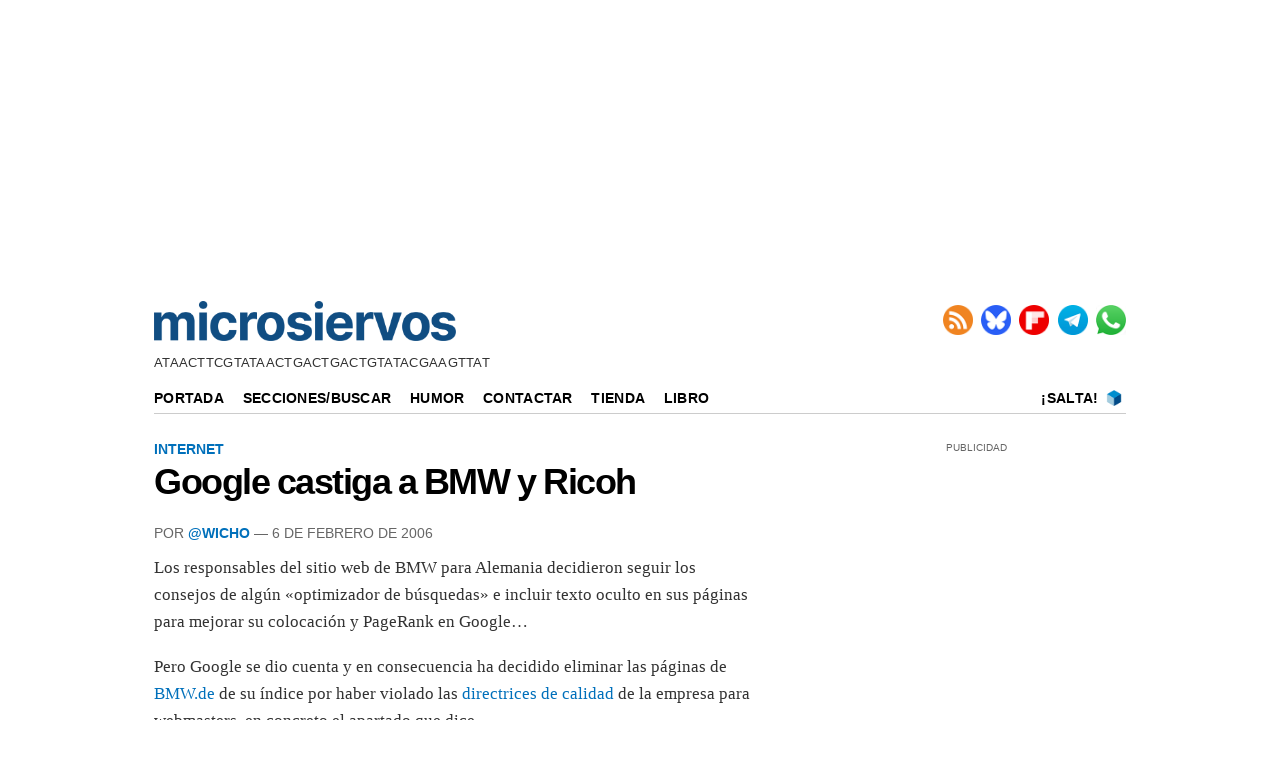

--- FILE ---
content_type: text/html; charset=UTF-8
request_url: https://www.microsiervos.com/archivo/internet/google-castiga-a-bmw.html
body_size: 4893
content:
<!DOCTYPE html>
<html lang="es-ES">


<head>
<meta charset="UTF-8">
<meta name="viewport" content="width=device-width, initial-scale=1.0">
<meta name="mobile-web-app-capable" content="yes">
<meta name="apple-mobile-web-app-capable" content="yes">

<link rel="preconnect" href="https://img.microsiervos.com" crossorigin>
<link rel="preconnect" href="https://massariuscdn.com" crossorigin>
<link rel="preload" href="https://img.microsiervos.com/blog/logo-microsiervos-2020.png" as="image" type="image/png">
<link rel="preload" href="https://img.microsiervos.com/i_fl.png" as="image" type="image/png">
<link rel="preload" href="https://img.microsiervos.com/blog/icono-rss.png" as="image" type="image/png">
<link rel="preload" href="https://img.microsiervos.com/blog/icono-flipboard.png" as="image" type="image/png">
<link rel="preload" href="https://img.microsiervos.com/blog/icono-telegram.png" as="image" type="image/png">
<link rel="preload" href="https://img.microsiervos.com/blog/icono-whatsapp.png" as="image" type="image/png">
<link rel="preload" href="https://img.microsiervos.com/favicon-16x16.png" as="image" type="image/png">


<!-- Google Tag -->
<script>
dataLayer = [{
  'content_group1': 'Wicho',
  'content_group2': 'Internet'
}];
</script>
<!-- End Google Tag -->
<!-- Google Tag Manager -->
<script>
(function(w,d,s,l,i){w[l]=w[l]||[];w[l].push({'gtm.start':
new Date().getTime(),event:'gtm.js'});var f=d.getElementsByTagName(s)[0],
j=d.createElement(s),dl=l!='dataLayer'?'&l='+l:'';j.async=true;j.src=
'https://www.googletagmanager.com/gtm.js?id='+i+dl;f.parentNode.insertBefore(j,f);
})(window,document,'script','dataLayer','GTM-MXB2Q5Q');</script>
<!-- End Google Tag Manager -->

<link rel="icon" href="https://img.microsiervos.com/favicon.ico" type="image/x-icon" sizes="any">
<link rel="apple-touch-icon" sizes="180x180" href="https://img.microsiervos.com/apple-touch-icon.png">
<link rel="icon" type="image/png" sizes="32x32" href="https://img.microsiervos.com/favicon-32x32.png">
<link rel="icon" type="image/png" sizes="16x16" href="https://img.microsiervos.com/favicon-16x16.png">
<link rel="manifest" href="https://img.microsiervos.com/site.webmanifest">
<link rel="mask-icon" href="https://img.microsiervos.com/safari-pinned-tab.svg" color="#5bbad5">
<meta name="msapplication-TileColor" content="#dddddd">
<meta name="theme-color" content="#ffffff">

<link rel="stylesheet" href="https://img.microsiervos.com/css/microsiervos-v9.css">
<link rel="alternate" type="application/rss+xml" title="RSS" href="https://www.microsiervos.com/index.xml">




<title>Google castiga a BMW y Ricoh</title>
<link rel="canonical" href="https://www.microsiervos.com/archivo/internet/google-castiga-a-bmw.html">
<meta name="description" content="Los responsables del sitio web de BMW para Alemania decidieron seguir los consejos de algún «optimizador de búsquedas» e incluir texto oculto en...">
<meta name="robots" content="index,follow">

<meta property="og:image" content="https://www.microsiervos.com/images/Isotipo_Microsiervos_2020_512px.png">
<meta name="twitter:image" content="https://www.microsiervos.com/images/Isotipo_Microsiervos_2020_512px.png">

<meta property="og:title" content="Google castiga a BMW y Ricoh">
<meta property="og:type" content="article">
<meta property="og:url" content="https://www.microsiervos.com/archivo/internet/google-castiga-a-bmw.html">
<meta property="og:description" content="Los responsables del sitio web de BMW para Alemania decidieron seguir los consejos de algún «optimizador de búsquedas» e incluir texto oculto en sus páginas para mejorar su colocación y PageRank en Google… Pero Google se dio cuenta y en consecuencia ha...">
<meta property="og:locale" content="es_ES">
<meta property="og:site_name" content="Microsiervos">
<meta property="og:updated_time" content="2006-02-06 12:49:53">
<meta name="author" content="@Wicho">
<meta property="parsely-section" content="Internet">
<meta name="parsely-section" content="Internet">
<meta property="parsely-tags" content="internet">
<meta name="parsely-tags" content="internet">
<meta name="twitter:card" content="summary_large_image">
<meta name="twitter:site" content="Microsiervos">
<meta name="twitter:title" content="Google castiga a BMW y Ricoh">
<meta name="twitter:description" content="Los responsables del sitio web de BMW para Alemania decidieron seguir los consejos de algún «optimizador de búsquedas» e incluir texto oculto en sus páginas para mejorar su colocación y PageRank en Google… Pero Google se dio cuenta y en consecuencia ha...">
<meta name="twitter:url" content="https://www.microsiervos.com/archivo/internet/google-castiga-a-bmw.html">






<!-- Start AdServer -->
<link rel="stylesheet" href="https://massariuscdn.com/pubs/microsiervos/index.css">

<script>
var msTag = {
               site: 'microsiervos',
               page: 'ros',
               };
</script>
<script async src="https://massariuscdn.com/pubs/Microsiervos/Microsiervos_hb_setup.js"></script>
<!-- End AdServer -->





</head>
  

<body>


<!-- /13436254/Microsiervos_ROS_Header -->
<div id='div-gpt-ad-microsiervos_ros_header' style='margin-top:2px; margin-bottom:2px;'></div>
<!-- End  -->


<!-- Google Tag Manager (noscript) -->
<noscript><iframe title="Google Tag Manager" src="https://www.googletagmanager.com/ns.html?id=GTM-MXB2Q5Q"
height="0" width="0" style="display:none;visibility:hidden"></iframe></noscript>
<!-- End Google Tag Manager (noscript) -->

<div id="header" class="header">
  <span class="logo">
    <a href="https://www.microsiervos.com/" accesskey="w" >
    <img style="aspect-ratio:302/40; width:302px; height:40px;" src="https://img.microsiervos.com/blog/logo-microsiervos-2020.png" alt="Microsiervos">
    </a>
  </span>

<div class="nav">
  <ul class="nav inline-items">
    <li><a href="https://www.microsiervos.com/index.xml"><img src="https://img.microsiervos.com/blog/icono-rss.png" style="aspect-ratio:1/1; vertical-align: top; width:30px; height:30px;" alt="RSS" title="RSS"></a></li>
    <li><a href="https://bsky.app/profile/microsiervos.com"><img src="https://img.microsiervos.com/blog/icono-bluesky.png" style="aspect-ratio:1/1; vertical-align: top; width:30px; height:30px;" alt="Bluesky" title="Bluesky"></a></li>
    <li><a href="https://flipboard.com/@microsiervos/microsiervos-232c7gu5y"><img src="https://img.microsiervos.com/blog/icono-flipboard.png" style="aspect-ratio:1/1; vertical-align: top; width:30px; height:30px;" alt="Flipboard" title="Flipboard"></a></li>
    <li><a href="https://telegram.me/microsiervos"><img src="https://img.microsiervos.com/blog/icono-telegram.png" style="aspect-ratio:1/1; vertical-align: top; width:30px; height:30px;" alt="Telegram" title="Telegram"></a></li>
    <li><a href="https://whatsapp.com/channel/0029VaXuiML1SWt49K8bg03V"><img src="https://img.microsiervos.com/blog/icono-whatsapp.png" style="aspect-ratio:1/1; vertical-align: top; width:30px; height:30px;" alt="WhatsApp" title="WhatsApp"></a></li>
  </ul>
</div>

<div class="tagline">ATAACTTCGTATAACTGACTGACTGTATACGAAGTTAT</div>

<div class="logo-movil" style="clear:both; float:left; margin-left:2em; "><a href="https://www.microsiervos.com/"><img style="aspect-ratio:175/23; width:175px; height:23px;" src="https://img.microsiervos.com/blog/logo-microsiervos-2020.png" alt="Microsiervos"></a></div>   
   <div class="social" style="float:right;margin-right:1em; margin-left:0; ">
   <ul class="social inline-items">
     <li><a href="https://bsky.app/profile/microsiervos.com"><img src="https://img.microsiervos.com/blog/icono-bluesky.png" style="aspect-ratio:1/1; vertical-align: bottom; width:22px; height:22px;" alt="Bluesky" title="Bluesky"></a></li>
     <li><a href="https://flipboard.com/@microsiervos/microsiervos-232c7gu5y"><img src="https://img.microsiervos.com/blog/icono-flipboard.png" style="aspect-ratio:1/1; vertical-align: bottom; width:22px; height:22px;" alt="Flipboard" title="Flipboard"></a></li>
     <li><a href="https://telegram.me/microsiervos"><img src="https://img.microsiervos.com/blog/icono-telegram.png" style="aspect-ratio:1/1; vertical-align: bottom; width:22px; height:22px;" alt="Telegram" title="Telegram"></a></li>
     <li><a href="https://whatsapp.com/channel/0029VaXuiML1SWt49K8bg03V"><img src="https://img.microsiervos.com/blog/icono-whatsapp.png" style="aspect-ratio:1/1; vertical-align: bottom; width:22px; height:22px;" alt="WhatsApp" title="WhatsApp"></a></li>
   </ul>
</div>
 
<hr>
 
<div class="nav-desk" style="vertical-align:baseline;">
  <a href="https://www.microsiervos.com/">Portada</a>
  <a href="https://www.microsiervos.com/archivos.html">Secciones/Buscar</a>
  <a href="https://wtf.microsiervos.com/">Humor</a> 
  <a href="https://www.microsiervos.com/contacto.html">Contactar</a> 
  <a href="https://www.microsiervos.com/seleccion/">Tienda</a>
  <a href="https://www.microsiervos.com/libro/">Libro</a>
  <span style="float:right; margin-right:0em;">
  <a style="padding: 0 0.25em 0 0;" href="https://www.microsiervos.com/salta.html" accesskey="s">¡Salta!</a> <a style="padding: 0 0.25em 0 0;" href="https://www.microsiervos.com/salta.html"><img style="aspect-ratio:1/1; vertical-align: text-bottom; width:16px; height:16px;" src="https://img.microsiervos.com/favicon-16x16.png" alt="¡Salta!"></a> 
  </span>
</div>

<div class="nav-movil" style="float:left;margin-left:1em;">
  <a href="https://www.microsiervos.com/archivos.html">Buscar</a> 
  <a href="https://wtf.microsiervos.com/">Humor</a> 
  <a href="https://www.microsiervos.com/seleccion/">Tienda</a>
  <a href="https://www.microsiervos.com/libro/">Libro</a>
</div>
<br>

</div>


<div id="container">
<div id="columna-post">

<div class="articulo">
            
<div class="tags">




<a href="https://www.microsiervos.com/archivo/internet/">Internet</a>
</div>


<article>
<div class="title">
<h1><span><a href="https://www.microsiervos.com/archivo/internet/google-castiga-a-bmw.html" tabindex="0">Google castiga a BMW y Ricoh</a></span></h1></div>

<div class="autor">
Por <a href="https://wicho.bsky.social/">@Wicho</a> —  6 de Febrero de 2006

</div>


<p>Los responsables del sitio web de BMW para Alemania decidieron seguir los consejos de algún «optimizador de búsquedas» e incluir texto oculto en sus páginas para mejorar su colocación y PageRank en Google…</p>

<p>Pero Google se dio cuenta y en consecuencia ha decidido eliminar las páginas de <a href="http://bmw.de/">BMW.de</a> de su índice por haber violado las <a href="https://www.google.com/webmasters/guidelines.html#quality">directrices de calidad</a> de la empresa para webmasters, en concreto el apartado que dice <blockquote>Cree páginas para usuarios y no para motores de búsqueda. No engañe a sus usuarios ni presente a los motores de búsqueda contenido distinto al que les muestra a ellos; esta práctica se conoce como «encubrimiento».</blockquote></p>

<p>Y pronto le pasará lo mismo a <a href="http://www.ricoh.de/">ricoh.de</a>, al menos hasta que las empresas castigadas convenzan al equipo anti-webspam de Google de que este tipo de trucos han sido eliminados y de que no los van a volver a aplicar en el futuro.</p>

<p>Los detalles, en la anotación <a href="http://www.mattcutts.com/blog/ramping-up-on-international-webspam/">Ramping up on international webspam</a> de Matt Cutts.</p>

<p>Con Google no se juega.</p>

<p>(<a href="http://www.pocket-lint.co.uk/news.php?newsId=2404">Pocket-lint</a> vía <a href="http://www.metafilter.com/mefi/48922">MetaFilter</a>.)</p>

<p><strong>Actualización 7-2-2006:</strong> Por lo visto Porsche podría seguir en breve los pasos de BWM, según se puede leer en <a href="http://www.davidnaylor.co.uk/archives/2006/02/07/porsche-spaming-google/">Porsche SPAMing Google</a>.</p>

<p>(Vía <a href="http://www.online.com.es/1079/google/bmw-fuera-de-google-y-porsche-quiere-seguirle-los-pasos/">Online</a>.)</p>


</article>



<div class="compartir-post">

<p class="social-icons-text">Compartir / Conversar</p>
 
<a href="https://share.flipboard.com/bookmarklet/popout?v=2&amp;url=https://www.microsiervos.com/archivo/internet/google-castiga-a-bmw.html"><img class="light-rounded-icons" loading="lazy" src="https://img.microsiervos.com/i_fl.png" style="width:48px; height:48px;" alt="Compartir en Flipboard" title="Compartir en Flipboard"></a> 

<a href="https://bsky.app/intent/compose?text=Google%20castiga%20a%20BMW%20y%20Ricoh+%7C+%23internet%20%7C%20por%20@wicho.bsky.social%20https://www.microsiervos.com/archivo/internet/google-castiga-a-bmw.html" aria-label="Publicar en Bluesky"><img class="light-rounded-icons" loading="lazy" src="https://img.microsiervos.com/i-bluesky.png" style="width:48px; height:48px;" alt="Publicar en Bluesky" title="Publicar en Bluesky"></a>

</div>
</div>



<!-- Start AdServer -->
<!-- /13436254/Microsiervos_ROS_Incontent_BTF -->
<div id='div-gpt-ad-1571211757462-0'></div>
<!-- End AdServer -->
<br><hr>

<!-- Microsiervos BOX -->
<div id="columna-derecha">
<div class='pb-tag'>PUBLICIDAD</div>
<!-- Start AdServer -->
<!-- /13436254/Microsiervos_ROS_MPU_HPA_ATF -->
<div id='div-gpt-ad-1571211696150-0'></div>
<!-- End AdServer -->
<br><div class='top5'>
<a href="https://gestiondecuenta.eu/aff.php?aff=6807&especial=hostingseo" rel="sponsored"><img src="https://serv1.raiolanetworks.es/banners/SEO/300x250_Hosting_SEO.jpg" alt="Raiola Networks"></a><hr>
<p style="text-align:center; margin:0;"><a href="https://www.microsiervos.com/patrocinios.php"><img style="aspect-ratio:1/1; width:100%; border: 1px dashed #bfbfbf; margin:0;" src="https://img.microsiervos.com/images2025/promo-patrocinios-ms-04-300px.jpg" alt="Patrocinadores" title="Patrocinadores"></a><p>
<p style="text-align:center; margin:0; font-style: normal; font-weight: 400; font-variant-caps: normal; text-transform: none;"><a href="https://www.microsiervos.com/patrocinios.php">Oferta para patrocinadores</a> en <b>Microsiervos</b></p>

<hr style="border: none; border-top: 2px solid #cccccc; margin: 10px 0;">

<p>Lo más visto recientemente</p>

  <ol>
  <li><a href="https://www.microsiervos.com/archivo/gadgets/productos-ikea-matter.html">Los productos para hogar inteligente de Ikea con Matter llegan pegando fuerte… Y prometen ser una seria preocupación para la competencia</a></li>  
  <li><a href="https://www.microsiervos.com/archivo/coches/jarkovchanka-kharkovchanka-vehiculo-exploracion-antartida-sovietico.html">El Jarkovchanka (AKA Kharkovchanka), un coloso de la exploración que sí conquistó las tierras del continente helado</a></li>  
  <li><a href="https://www.microsiervos.com/archivo/juegos-y-diversion/isocity-constructor-ciudades-urbanista.html">Isocity, el constructor de ciudades para convertirse en urbanista</a></li>  
  <li><a href="https://www.microsiervos.com/archivo/ordenadores/galeria-formatos-archivo-codificados.html">Una galería que explica decenas de formatos de archivo, para desentrañar cómo están codificados</a></li>  
  <li><a href="https://www.microsiervos.com/archivo/ordenadores/15-formas-generar-laberintos.html">Quince formas distintas de generar laberintos y verlas en acción</a></li>  
  </ol>

<p>¿Interesante? No te pierdas…</p>

<p style="display:flex; align-items:center; gap:.5em;">
  <span style="font-size:300%; line-height:1;">&#x1F449;</span>
  <a href="https://www.microsiervos.com/archivo/top100/">
    Las 100 anotaciones más populares recientemente
  </a>
</p>
</div>

</div>
<!-- end Microsiervos BOX -->


</div>
</div>

<div id="pre-footer"><div class="pagination" style="float:left;"><ul><li><a href="https://www.microsiervos.com/archivo/weblogs/ibsn-blog-number.html" title="Anotación posterior" accesskey="a">&larr; Posterior</a></li></ul></div><div class="pagination" style="float:right;"><ul><li><a href="https://www.microsiervos.com/archivo/frases-citas/cita-valor-dinero.html" title="Anotación anterior" accesskey="d">&nbsp;Anterior &rarr;</a></li>
</ul>
</div></div>
<footer>
<div id="footer" class="footer">
<p><a href="https://www.microsiervos.com/"><img style="aspect-ratio:175/23; width:175px; height:23px;" loading="lazy" src="https://img.microsiervos.com/blog/logo-microsiervos-2020.png" alt="Microsiervos"></a></p>
<p><a href="https://www.microsiervos.com/archivo/general/acerca-de-microsiervos.html">Acerca de Microsiervos</a> • 
<a href="https://www.microsiervos.com/libro/">Libro</a> • 
<a href="https://www.microsiervos.com/contacto.html">Contactar</a> • 
<a href="https://www.microsiervos.com/boletin/">Boletín/Newsletter/Correo</a> • 
<a href="https://www.microsiervos.com/publicidad/">Publicidad</a> • 
<a href="https://www.microsiervos.com/archivo/general/aviso-legal.html">Legal</a> • 
<a href="#" onclick="window.__tcfapi('displayConsentUi', 2, function() {}); return false;">Privacidad y Cookies</a></p>
</div>
</footer>




<script defer src="https://static.cloudflareinsights.com/beacon.min.js/vcd15cbe7772f49c399c6a5babf22c1241717689176015" integrity="sha512-ZpsOmlRQV6y907TI0dKBHq9Md29nnaEIPlkf84rnaERnq6zvWvPUqr2ft8M1aS28oN72PdrCzSjY4U6VaAw1EQ==" data-cf-beacon='{"version":"2024.11.0","token":"c508d9a761c54362b338d83dafa9358e","r":1,"server_timing":{"name":{"cfCacheStatus":true,"cfEdge":true,"cfExtPri":true,"cfL4":true,"cfOrigin":true,"cfSpeedBrain":true},"location_startswith":null}}' crossorigin="anonymous"></script>
</body>
</html>
